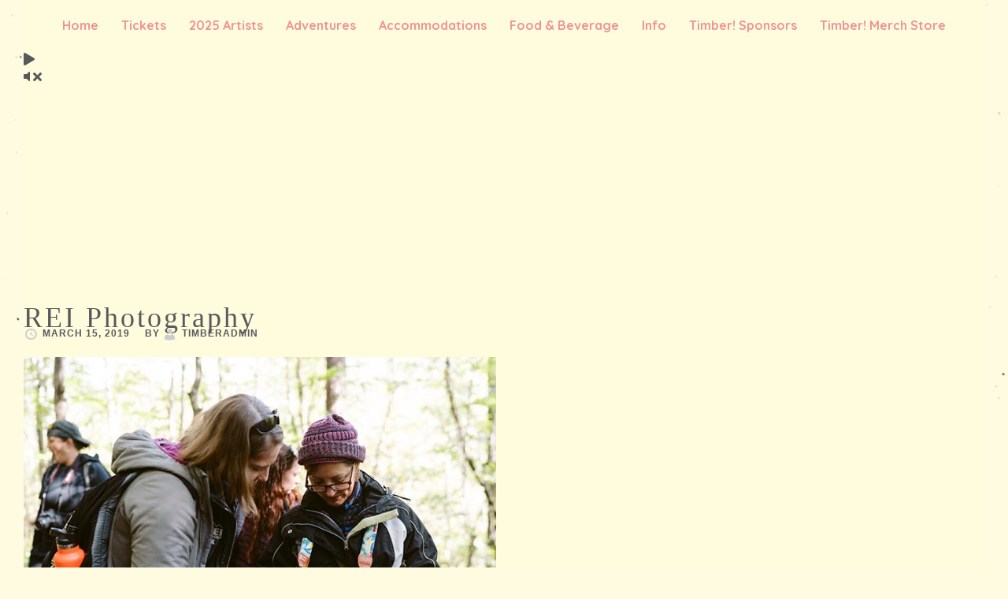

--- FILE ---
content_type: text/html; charset=UTF-8
request_url: https://timbermusicfest.com/adventures/rei-photography-2/
body_size: 10793
content:
<!DOCTYPE html>
<html lang="en-US">
<head >
<meta charset="UTF-8" />
<meta name="viewport" content="width=device-width, initial-scale=1" />
<meta name='robots' content='index, follow, max-image-preview:large, max-snippet:-1, max-video-preview:-1' />
	<style>img:is([sizes="auto" i], [sizes^="auto," i]) { contain-intrinsic-size: 3000px 1500px }</style>
	
	<!-- This site is optimized with the Yoast SEO plugin v26.7 - https://yoast.com/wordpress/plugins/seo/ -->
	<title>REI Photography | Timber! Outdoor Music Festival</title>
	<link rel="canonical" href="https://timbermusicfest.com/adventures/rei-photography-2/" />
	<meta property="og:locale" content="en_US" />
	<meta property="og:type" content="article" />
	<meta property="og:title" content="REI Photography | Timber! Outdoor Music Festival" />
	<meta property="og:url" content="https://timbermusicfest.com/adventures/rei-photography-2/" />
	<meta property="og:site_name" content="Timber! Outdoor Music Festival" />
	<meta property="og:image" content="https://timbermusicfest.com/adventures/rei-photography-2" />
	<meta property="og:image:width" content="720" />
	<meta property="og:image:height" content="480" />
	<meta property="og:image:type" content="image/jpeg" />
	<meta name="twitter:card" content="summary_large_image" />
	<script type="application/ld+json" class="yoast-schema-graph">{"@context":"https://schema.org","@graph":[{"@type":"WebPage","@id":"https://timbermusicfest.com/adventures/rei-photography-2/","url":"https://timbermusicfest.com/adventures/rei-photography-2/","name":"REI Photography | Timber! Outdoor Music Festival","isPartOf":{"@id":"https://summer.timbermusicfest.com/#website"},"primaryImageOfPage":{"@id":"https://timbermusicfest.com/adventures/rei-photography-2/#primaryimage"},"image":{"@id":"https://timbermusicfest.com/adventures/rei-photography-2/#primaryimage"},"thumbnailUrl":"https://timbermusicfest.com/wp-content/uploads/REI-Photography-1.jpg","datePublished":"2019-03-15T20:32:44+00:00","breadcrumb":{"@id":"https://timbermusicfest.com/adventures/rei-photography-2/#breadcrumb"},"inLanguage":"en-US","potentialAction":[{"@type":"ReadAction","target":["https://timbermusicfest.com/adventures/rei-photography-2/"]}]},{"@type":"ImageObject","inLanguage":"en-US","@id":"https://timbermusicfest.com/adventures/rei-photography-2/#primaryimage","url":"https://timbermusicfest.com/wp-content/uploads/REI-Photography-1.jpg","contentUrl":"https://timbermusicfest.com/wp-content/uploads/REI-Photography-1.jpg","width":720,"height":480},{"@type":"BreadcrumbList","@id":"https://timbermusicfest.com/adventures/rei-photography-2/#breadcrumb","itemListElement":[{"@type":"ListItem","position":1,"name":"Home","item":"https://timbermusicfest.com/"},{"@type":"ListItem","position":2,"name":"Adventures","item":"https://timbermusicfest.com/adventures/"},{"@type":"ListItem","position":3,"name":"REI Photography"}]},{"@type":"WebSite","@id":"https://summer.timbermusicfest.com/#website","url":"https://summer.timbermusicfest.com/","name":"Timber! Outdoor Music Festival","description":"Where music meets nature.","potentialAction":[{"@type":"SearchAction","target":{"@type":"EntryPoint","urlTemplate":"https://summer.timbermusicfest.com/?s={search_term_string}"},"query-input":{"@type":"PropertyValueSpecification","valueRequired":true,"valueName":"search_term_string"}}],"inLanguage":"en-US"}]}</script>
	<!-- / Yoast SEO plugin. -->


<link rel='dns-prefetch' href='//www.youtube.com' />
<link rel='dns-prefetch' href='//www.googletagmanager.com' />
<link rel='dns-prefetch' href='//fonts.googleapis.com' />
<link rel="alternate" type="application/rss+xml" title="Timber! Outdoor Music Festival &raquo; Feed" href="https://timbermusicfest.com/feed/" />
<link rel="alternate" type="application/rss+xml" title="Timber! Outdoor Music Festival &raquo; Comments Feed" href="https://timbermusicfest.com/comments/feed/" />
<link rel="alternate" type="application/rss+xml" title="Timber! Outdoor Music Festival &raquo; REI Photography Comments Feed" href="https://timbermusicfest.com/adventures/rei-photography-2/feed/" />
<link rel="preload" href="https://timbermusicfest.com/wp-content/plugins/bb-plugin/fonts/fontawesome/5.15.4/webfonts/fa-solid-900.woff2" as="font" type="font/woff2" crossorigin="anonymous">
		<!-- This site uses the Google Analytics by MonsterInsights plugin v9.11.1 - Using Analytics tracking - https://www.monsterinsights.com/ -->
		<!-- Note: MonsterInsights is not currently configured on this site. The site owner needs to authenticate with Google Analytics in the MonsterInsights settings panel. -->
					<!-- No tracking code set -->
				<!-- / Google Analytics by MonsterInsights -->
		<script type="text/javascript">
/* <![CDATA[ */
window._wpemojiSettings = {"baseUrl":"https:\/\/s.w.org\/images\/core\/emoji\/16.0.1\/72x72\/","ext":".png","svgUrl":"https:\/\/s.w.org\/images\/core\/emoji\/16.0.1\/svg\/","svgExt":".svg","source":{"concatemoji":"https:\/\/timbermusicfest.com\/wp-includes\/js\/wp-emoji-release.min.js?ver=6.8.3"}};
/*! This file is auto-generated */
!function(s,n){var o,i,e;function c(e){try{var t={supportTests:e,timestamp:(new Date).valueOf()};sessionStorage.setItem(o,JSON.stringify(t))}catch(e){}}function p(e,t,n){e.clearRect(0,0,e.canvas.width,e.canvas.height),e.fillText(t,0,0);var t=new Uint32Array(e.getImageData(0,0,e.canvas.width,e.canvas.height).data),a=(e.clearRect(0,0,e.canvas.width,e.canvas.height),e.fillText(n,0,0),new Uint32Array(e.getImageData(0,0,e.canvas.width,e.canvas.height).data));return t.every(function(e,t){return e===a[t]})}function u(e,t){e.clearRect(0,0,e.canvas.width,e.canvas.height),e.fillText(t,0,0);for(var n=e.getImageData(16,16,1,1),a=0;a<n.data.length;a++)if(0!==n.data[a])return!1;return!0}function f(e,t,n,a){switch(t){case"flag":return n(e,"\ud83c\udff3\ufe0f\u200d\u26a7\ufe0f","\ud83c\udff3\ufe0f\u200b\u26a7\ufe0f")?!1:!n(e,"\ud83c\udde8\ud83c\uddf6","\ud83c\udde8\u200b\ud83c\uddf6")&&!n(e,"\ud83c\udff4\udb40\udc67\udb40\udc62\udb40\udc65\udb40\udc6e\udb40\udc67\udb40\udc7f","\ud83c\udff4\u200b\udb40\udc67\u200b\udb40\udc62\u200b\udb40\udc65\u200b\udb40\udc6e\u200b\udb40\udc67\u200b\udb40\udc7f");case"emoji":return!a(e,"\ud83e\udedf")}return!1}function g(e,t,n,a){var r="undefined"!=typeof WorkerGlobalScope&&self instanceof WorkerGlobalScope?new OffscreenCanvas(300,150):s.createElement("canvas"),o=r.getContext("2d",{willReadFrequently:!0}),i=(o.textBaseline="top",o.font="600 32px Arial",{});return e.forEach(function(e){i[e]=t(o,e,n,a)}),i}function t(e){var t=s.createElement("script");t.src=e,t.defer=!0,s.head.appendChild(t)}"undefined"!=typeof Promise&&(o="wpEmojiSettingsSupports",i=["flag","emoji"],n.supports={everything:!0,everythingExceptFlag:!0},e=new Promise(function(e){s.addEventListener("DOMContentLoaded",e,{once:!0})}),new Promise(function(t){var n=function(){try{var e=JSON.parse(sessionStorage.getItem(o));if("object"==typeof e&&"number"==typeof e.timestamp&&(new Date).valueOf()<e.timestamp+604800&&"object"==typeof e.supportTests)return e.supportTests}catch(e){}return null}();if(!n){if("undefined"!=typeof Worker&&"undefined"!=typeof OffscreenCanvas&&"undefined"!=typeof URL&&URL.createObjectURL&&"undefined"!=typeof Blob)try{var e="postMessage("+g.toString()+"("+[JSON.stringify(i),f.toString(),p.toString(),u.toString()].join(",")+"));",a=new Blob([e],{type:"text/javascript"}),r=new Worker(URL.createObjectURL(a),{name:"wpTestEmojiSupports"});return void(r.onmessage=function(e){c(n=e.data),r.terminate(),t(n)})}catch(e){}c(n=g(i,f,p,u))}t(n)}).then(function(e){for(var t in e)n.supports[t]=e[t],n.supports.everything=n.supports.everything&&n.supports[t],"flag"!==t&&(n.supports.everythingExceptFlag=n.supports.everythingExceptFlag&&n.supports[t]);n.supports.everythingExceptFlag=n.supports.everythingExceptFlag&&!n.supports.flag,n.DOMReady=!1,n.readyCallback=function(){n.DOMReady=!0}}).then(function(){return e}).then(function(){var e;n.supports.everything||(n.readyCallback(),(e=n.source||{}).concatemoji?t(e.concatemoji):e.wpemoji&&e.twemoji&&(t(e.twemoji),t(e.wpemoji)))}))}((window,document),window._wpemojiSettings);
/* ]]> */
</script>
<link rel='stylesheet' id='daily-dish-pro-theme-css' href='https://timbermusicfest.com/wp-content/themes/daily-dish-pro/style.css?ver=1.0.1' type='text/css' media='all' />
<style id='wp-emoji-styles-inline-css' type='text/css'>

	img.wp-smiley, img.emoji {
		display: inline !important;
		border: none !important;
		box-shadow: none !important;
		height: 1em !important;
		width: 1em !important;
		margin: 0 0.07em !important;
		vertical-align: -0.1em !important;
		background: none !important;
		padding: 0 !important;
	}
</style>
<link rel='stylesheet' id='wp-block-library-css' href='https://timbermusicfest.com/wp-includes/css/dist/block-library/style.min.css?ver=6.8.3' type='text/css' media='all' />
<style id='classic-theme-styles-inline-css' type='text/css'>
/*! This file is auto-generated */
.wp-block-button__link{color:#fff;background-color:#32373c;border-radius:9999px;box-shadow:none;text-decoration:none;padding:calc(.667em + 2px) calc(1.333em + 2px);font-size:1.125em}.wp-block-file__button{background:#32373c;color:#fff;text-decoration:none}
</style>
<style id='global-styles-inline-css' type='text/css'>
:root{--wp--preset--aspect-ratio--square: 1;--wp--preset--aspect-ratio--4-3: 4/3;--wp--preset--aspect-ratio--3-4: 3/4;--wp--preset--aspect-ratio--3-2: 3/2;--wp--preset--aspect-ratio--2-3: 2/3;--wp--preset--aspect-ratio--16-9: 16/9;--wp--preset--aspect-ratio--9-16: 9/16;--wp--preset--color--black: #000000;--wp--preset--color--cyan-bluish-gray: #abb8c3;--wp--preset--color--white: #ffffff;--wp--preset--color--pale-pink: #f78da7;--wp--preset--color--vivid-red: #cf2e2e;--wp--preset--color--luminous-vivid-orange: #ff6900;--wp--preset--color--luminous-vivid-amber: #fcb900;--wp--preset--color--light-green-cyan: #7bdcb5;--wp--preset--color--vivid-green-cyan: #00d084;--wp--preset--color--pale-cyan-blue: #8ed1fc;--wp--preset--color--vivid-cyan-blue: #0693e3;--wp--preset--color--vivid-purple: #9b51e0;--wp--preset--gradient--vivid-cyan-blue-to-vivid-purple: linear-gradient(135deg,rgba(6,147,227,1) 0%,rgb(155,81,224) 100%);--wp--preset--gradient--light-green-cyan-to-vivid-green-cyan: linear-gradient(135deg,rgb(122,220,180) 0%,rgb(0,208,130) 100%);--wp--preset--gradient--luminous-vivid-amber-to-luminous-vivid-orange: linear-gradient(135deg,rgba(252,185,0,1) 0%,rgba(255,105,0,1) 100%);--wp--preset--gradient--luminous-vivid-orange-to-vivid-red: linear-gradient(135deg,rgba(255,105,0,1) 0%,rgb(207,46,46) 100%);--wp--preset--gradient--very-light-gray-to-cyan-bluish-gray: linear-gradient(135deg,rgb(238,238,238) 0%,rgb(169,184,195) 100%);--wp--preset--gradient--cool-to-warm-spectrum: linear-gradient(135deg,rgb(74,234,220) 0%,rgb(151,120,209) 20%,rgb(207,42,186) 40%,rgb(238,44,130) 60%,rgb(251,105,98) 80%,rgb(254,248,76) 100%);--wp--preset--gradient--blush-light-purple: linear-gradient(135deg,rgb(255,206,236) 0%,rgb(152,150,240) 100%);--wp--preset--gradient--blush-bordeaux: linear-gradient(135deg,rgb(254,205,165) 0%,rgb(254,45,45) 50%,rgb(107,0,62) 100%);--wp--preset--gradient--luminous-dusk: linear-gradient(135deg,rgb(255,203,112) 0%,rgb(199,81,192) 50%,rgb(65,88,208) 100%);--wp--preset--gradient--pale-ocean: linear-gradient(135deg,rgb(255,245,203) 0%,rgb(182,227,212) 50%,rgb(51,167,181) 100%);--wp--preset--gradient--electric-grass: linear-gradient(135deg,rgb(202,248,128) 0%,rgb(113,206,126) 100%);--wp--preset--gradient--midnight: linear-gradient(135deg,rgb(2,3,129) 0%,rgb(40,116,252) 100%);--wp--preset--font-size--small: 13px;--wp--preset--font-size--medium: 20px;--wp--preset--font-size--large: 36px;--wp--preset--font-size--x-large: 42px;--wp--preset--spacing--20: 0.44rem;--wp--preset--spacing--30: 0.67rem;--wp--preset--spacing--40: 1rem;--wp--preset--spacing--50: 1.5rem;--wp--preset--spacing--60: 2.25rem;--wp--preset--spacing--70: 3.38rem;--wp--preset--spacing--80: 5.06rem;--wp--preset--shadow--natural: 6px 6px 9px rgba(0, 0, 0, 0.2);--wp--preset--shadow--deep: 12px 12px 50px rgba(0, 0, 0, 0.4);--wp--preset--shadow--sharp: 6px 6px 0px rgba(0, 0, 0, 0.2);--wp--preset--shadow--outlined: 6px 6px 0px -3px rgba(255, 255, 255, 1), 6px 6px rgba(0, 0, 0, 1);--wp--preset--shadow--crisp: 6px 6px 0px rgba(0, 0, 0, 1);}:where(.is-layout-flex){gap: 0.5em;}:where(.is-layout-grid){gap: 0.5em;}body .is-layout-flex{display: flex;}.is-layout-flex{flex-wrap: wrap;align-items: center;}.is-layout-flex > :is(*, div){margin: 0;}body .is-layout-grid{display: grid;}.is-layout-grid > :is(*, div){margin: 0;}:where(.wp-block-columns.is-layout-flex){gap: 2em;}:where(.wp-block-columns.is-layout-grid){gap: 2em;}:where(.wp-block-post-template.is-layout-flex){gap: 1.25em;}:where(.wp-block-post-template.is-layout-grid){gap: 1.25em;}.has-black-color{color: var(--wp--preset--color--black) !important;}.has-cyan-bluish-gray-color{color: var(--wp--preset--color--cyan-bluish-gray) !important;}.has-white-color{color: var(--wp--preset--color--white) !important;}.has-pale-pink-color{color: var(--wp--preset--color--pale-pink) !important;}.has-vivid-red-color{color: var(--wp--preset--color--vivid-red) !important;}.has-luminous-vivid-orange-color{color: var(--wp--preset--color--luminous-vivid-orange) !important;}.has-luminous-vivid-amber-color{color: var(--wp--preset--color--luminous-vivid-amber) !important;}.has-light-green-cyan-color{color: var(--wp--preset--color--light-green-cyan) !important;}.has-vivid-green-cyan-color{color: var(--wp--preset--color--vivid-green-cyan) !important;}.has-pale-cyan-blue-color{color: var(--wp--preset--color--pale-cyan-blue) !important;}.has-vivid-cyan-blue-color{color: var(--wp--preset--color--vivid-cyan-blue) !important;}.has-vivid-purple-color{color: var(--wp--preset--color--vivid-purple) !important;}.has-black-background-color{background-color: var(--wp--preset--color--black) !important;}.has-cyan-bluish-gray-background-color{background-color: var(--wp--preset--color--cyan-bluish-gray) !important;}.has-white-background-color{background-color: var(--wp--preset--color--white) !important;}.has-pale-pink-background-color{background-color: var(--wp--preset--color--pale-pink) !important;}.has-vivid-red-background-color{background-color: var(--wp--preset--color--vivid-red) !important;}.has-luminous-vivid-orange-background-color{background-color: var(--wp--preset--color--luminous-vivid-orange) !important;}.has-luminous-vivid-amber-background-color{background-color: var(--wp--preset--color--luminous-vivid-amber) !important;}.has-light-green-cyan-background-color{background-color: var(--wp--preset--color--light-green-cyan) !important;}.has-vivid-green-cyan-background-color{background-color: var(--wp--preset--color--vivid-green-cyan) !important;}.has-pale-cyan-blue-background-color{background-color: var(--wp--preset--color--pale-cyan-blue) !important;}.has-vivid-cyan-blue-background-color{background-color: var(--wp--preset--color--vivid-cyan-blue) !important;}.has-vivid-purple-background-color{background-color: var(--wp--preset--color--vivid-purple) !important;}.has-black-border-color{border-color: var(--wp--preset--color--black) !important;}.has-cyan-bluish-gray-border-color{border-color: var(--wp--preset--color--cyan-bluish-gray) !important;}.has-white-border-color{border-color: var(--wp--preset--color--white) !important;}.has-pale-pink-border-color{border-color: var(--wp--preset--color--pale-pink) !important;}.has-vivid-red-border-color{border-color: var(--wp--preset--color--vivid-red) !important;}.has-luminous-vivid-orange-border-color{border-color: var(--wp--preset--color--luminous-vivid-orange) !important;}.has-luminous-vivid-amber-border-color{border-color: var(--wp--preset--color--luminous-vivid-amber) !important;}.has-light-green-cyan-border-color{border-color: var(--wp--preset--color--light-green-cyan) !important;}.has-vivid-green-cyan-border-color{border-color: var(--wp--preset--color--vivid-green-cyan) !important;}.has-pale-cyan-blue-border-color{border-color: var(--wp--preset--color--pale-cyan-blue) !important;}.has-vivid-cyan-blue-border-color{border-color: var(--wp--preset--color--vivid-cyan-blue) !important;}.has-vivid-purple-border-color{border-color: var(--wp--preset--color--vivid-purple) !important;}.has-vivid-cyan-blue-to-vivid-purple-gradient-background{background: var(--wp--preset--gradient--vivid-cyan-blue-to-vivid-purple) !important;}.has-light-green-cyan-to-vivid-green-cyan-gradient-background{background: var(--wp--preset--gradient--light-green-cyan-to-vivid-green-cyan) !important;}.has-luminous-vivid-amber-to-luminous-vivid-orange-gradient-background{background: var(--wp--preset--gradient--luminous-vivid-amber-to-luminous-vivid-orange) !important;}.has-luminous-vivid-orange-to-vivid-red-gradient-background{background: var(--wp--preset--gradient--luminous-vivid-orange-to-vivid-red) !important;}.has-very-light-gray-to-cyan-bluish-gray-gradient-background{background: var(--wp--preset--gradient--very-light-gray-to-cyan-bluish-gray) !important;}.has-cool-to-warm-spectrum-gradient-background{background: var(--wp--preset--gradient--cool-to-warm-spectrum) !important;}.has-blush-light-purple-gradient-background{background: var(--wp--preset--gradient--blush-light-purple) !important;}.has-blush-bordeaux-gradient-background{background: var(--wp--preset--gradient--blush-bordeaux) !important;}.has-luminous-dusk-gradient-background{background: var(--wp--preset--gradient--luminous-dusk) !important;}.has-pale-ocean-gradient-background{background: var(--wp--preset--gradient--pale-ocean) !important;}.has-electric-grass-gradient-background{background: var(--wp--preset--gradient--electric-grass) !important;}.has-midnight-gradient-background{background: var(--wp--preset--gradient--midnight) !important;}.has-small-font-size{font-size: var(--wp--preset--font-size--small) !important;}.has-medium-font-size{font-size: var(--wp--preset--font-size--medium) !important;}.has-large-font-size{font-size: var(--wp--preset--font-size--large) !important;}.has-x-large-font-size{font-size: var(--wp--preset--font-size--x-large) !important;}
:where(.wp-block-post-template.is-layout-flex){gap: 1.25em;}:where(.wp-block-post-template.is-layout-grid){gap: 1.25em;}
:where(.wp-block-columns.is-layout-flex){gap: 2em;}:where(.wp-block-columns.is-layout-grid){gap: 2em;}
:root :where(.wp-block-pullquote){font-size: 1.5em;line-height: 1.6;}
</style>
<link rel='stylesheet' id='uaf_client_css-css' href='https://timbermusicfest.com/wp-content/uploads/useanyfont/uaf.css?ver=1764325411' type='text/css' media='all' />
<link rel='stylesheet' id='wp-components-css' href='https://timbermusicfest.com/wp-includes/css/dist/components/style.min.css?ver=6.8.3' type='text/css' media='all' />
<link rel='stylesheet' id='godaddy-styles-css' href='https://timbermusicfest.com/wp-content/mu-plugins/vendor/wpex/godaddy-launch/includes/Dependencies/GoDaddy/Styles/build/latest.css?ver=2.0.2' type='text/css' media='all' />
<link rel='stylesheet' id='font-awesome-5-css' href='https://timbermusicfest.com/wp-content/plugins/bb-plugin/fonts/fontawesome/5.15.4/css/all.min.css?ver=2.10.0.5' type='text/css' media='all' />
<link rel='stylesheet' id='fl-builder-layout-bundle-5d3aaf5cb4df4bb6f8ee27f477ff332a-css' href='https://timbermusicfest.com/wp-content/uploads/bb-plugin/cache/5d3aaf5cb4df4bb6f8ee27f477ff332a-layout-bundle.css?ver=2.10.0.5-1.5.2.1-20251125200437' type='text/css' media='all' />
<link rel='stylesheet' id='dashicons-css' href='https://timbermusicfest.com/wp-includes/css/dashicons.min.css?ver=6.8.3' type='text/css' media='all' />
<link rel='stylesheet' id='daily-dish-google-fonts-css' href='//fonts.googleapis.com/css?family=Quicksand%3A400%2C700%2C900&#038;ver=1.0.1' type='text/css' media='all' />
<link rel='stylesheet' id='simple-social-icons-font-css' href='https://timbermusicfest.com/wp-content/plugins/simple-social-icons/css/style.css?ver=4.0.0' type='text/css' media='all' />
<script type="text/javascript" src="https://timbermusicfest.com/wp-includes/js/jquery/jquery.min.js?ver=3.7.1" id="jquery-core-js"></script>
<script type="text/javascript" src="https://timbermusicfest.com/wp-includes/js/jquery/jquery-migrate.min.js?ver=3.4.1" id="jquery-migrate-js"></script>
<script type="text/javascript" src="https://timbermusicfest.com/wp-content/themes/daily-dish-pro/js/responsive-menu.js?ver=1.0.0" id="daily-dish-responsive-menu-js"></script>

<!-- Google tag (gtag.js) snippet added by Site Kit -->
<!-- Google Analytics snippet added by Site Kit -->
<script type="text/javascript" src="https://www.googletagmanager.com/gtag/js?id=GT-5R8NNKG" id="google_gtagjs-js" async></script>
<script type="text/javascript" id="google_gtagjs-js-after">
/* <![CDATA[ */
window.dataLayer = window.dataLayer || [];function gtag(){dataLayer.push(arguments);}
gtag("set","linker",{"domains":["timbermusicfest.com"]});
gtag("js", new Date());
gtag("set", "developer_id.dZTNiMT", true);
gtag("config", "GT-5R8NNKG");
/* ]]> */
</script>
<link rel="https://api.w.org/" href="https://timbermusicfest.com/wp-json/" /><link rel="alternate" title="JSON" type="application/json" href="https://timbermusicfest.com/wp-json/wp/v2/media/1890" /><link rel="EditURI" type="application/rsd+xml" title="RSD" href="https://timbermusicfest.com/xmlrpc.php?rsd" />
<meta name="generator" content="WordPress 6.8.3" />
<link rel='shortlink' href='https://timbermusicfest.com/?p=1890' />
<link rel="alternate" title="oEmbed (JSON)" type="application/json+oembed" href="https://timbermusicfest.com/wp-json/oembed/1.0/embed?url=https%3A%2F%2Ftimbermusicfest.com%2Fadventures%2Frei-photography-2%2F" />
<link rel="alternate" title="oEmbed (XML)" type="text/xml+oembed" href="https://timbermusicfest.com/wp-json/oembed/1.0/embed?url=https%3A%2F%2Ftimbermusicfest.com%2Fadventures%2Frei-photography-2%2F&#038;format=xml" />
<meta name="generator" content="Site Kit by Google 1.170.0" /><link rel="pingback" href="https://timbermusicfest.com/xmlrpc.php" />
<meta name="facebook-domain-verification" content="ptf7svvn20siszbb827jev8v3vux06" /><!-- Google Tag Manager -->
<script>(function(w,d,s,l,i){w[l]=w[l]||[];w[l].push({'gtm.start':
new Date().getTime(),event:'gtm.js'});var f=d.getElementsByTagName(s)[0],
j=d.createElement(s),dl=l!='dataLayer'?'&l='+l:'';j.async=true;j.src=
'https://www.googletagmanager.com/gtm.js?id='+i+dl;f.parentNode.insertBefore(j,f);
})(window,document,'script','dataLayer','GTM-MXSW6BN');</script>
<!-- End Google Tag Manager -->
<!-- Google Tag Manager -->
<script>(function(w,d,s,l,i){w[l]=w[l]||[];w[l].push({'gtm.start':
new Date().getTime(),event:'gtm.js'});var f=d.getElementsByTagName(s)[0],
j=d.createElement(s),dl=l!='dataLayer'?'&l='+l:'';j.async=true;j.src=
'https://www.googletagmanager.com/gtm.js?id='+i+dl;f.parentNode.insertBefore(j,f);
})(window,document,'script','dataLayer','GTM-TP5FSQP');</script>
<!-- End Google Tag Manager --><meta name="facebook-domain-verification" content="ptf7svvn20siszbb827jev8v3vux06" />

<script>
!function (w, d, t) {
  w.TiktokAnalyticsObject=t;var ttq=w[t]=w[t]||[];ttq.methods=["page","track","identify","instances","debug","on","off","once","ready","alias","group","enableCookie","disableCookie"],ttq.setAndDefer=function(t,e){t[e]=function(){t.push([e].concat(Array.prototype.slice.call(arguments,0)))}};for(var i=0;i<ttq.methods.length;i++)ttq.setAndDefer(ttq,ttq.methods[i]);ttq.instance=function(t){for(var e=ttq._i[t]||[],n=0;n<ttq.methods.length;n++)ttq.setAndDefer(e,ttq.methods[n]);return e},ttq.load=function(e,n){var i="https://analytics.tiktok.com/i18n/pixel/events.js";ttq._i=ttq._i||{},ttq._i[e]=[],ttq._i[e]._u=i,ttq._t=ttq._t||{},ttq._t[e]=+new Date,ttq._o=ttq._o||{},ttq._o[e]=n||{};var o=document.createElement("script");o.type="text/javascript",o.async=!0,o.src=i+"?sdkid="+e+"&lib="+t;var a=document.getElementsByTagName("script")[0];a.parentNode.insertBefore(o,a)};

  ttq.load('CG1T3MJC77UCL8BN8K70');
  ttq.page();
}(window, document, 'ttq');
</script><style type="text/css">.site-title a { background: url(https://timbermusicfest.com/wp-content/uploads/Web-Header.jpg) no-repeat !important; }</style>

<!-- Meta Pixel Code -->
<script type='text/javascript'>
!function(f,b,e,v,n,t,s){if(f.fbq)return;n=f.fbq=function(){n.callMethod?
n.callMethod.apply(n,arguments):n.queue.push(arguments)};if(!f._fbq)f._fbq=n;
n.push=n;n.loaded=!0;n.version='2.0';n.queue=[];t=b.createElement(e);t.async=!0;
t.src=v;s=b.getElementsByTagName(e)[0];s.parentNode.insertBefore(t,s)}(window,
document,'script','https://connect.facebook.net/en_US/fbevents.js');
</script>
<!-- End Meta Pixel Code -->
<script type='text/javascript'>var url = window.location.origin + '?ob=open-bridge';
            fbq('set', 'openbridge', '123369722326938', url);
fbq('init', '123369722326938', {}, {
    "agent": "wordpress-6.8.3-4.1.5"
})</script><script type='text/javascript'>
    fbq('track', 'PageView', []);
  </script><style type="text/css" id="custom-background-css">
body.custom-background { background-color: #fefbe0; background-image: url("https://timbermusicfest.com/wp-content/uploads/arh_timber_site18_background-repeater_v180308.png"); background-position: left top; background-size: contain; background-repeat: repeat; background-attachment: scroll; }
</style>
	<link rel="icon" href="https://timbermusicfest.com/wp-content/uploads/cropped-Timber2023_SocialProfile-32x32.jpg" sizes="32x32" />
<link rel="icon" href="https://timbermusicfest.com/wp-content/uploads/cropped-Timber2023_SocialProfile-192x192.jpg" sizes="192x192" />
<link rel="apple-touch-icon" href="https://timbermusicfest.com/wp-content/uploads/cropped-Timber2023_SocialProfile-180x180.jpg" />
<meta name="msapplication-TileImage" content="https://timbermusicfest.com/wp-content/uploads/cropped-Timber2023_SocialProfile-270x270.jpg" />
</head>
<body class="attachment wp-singular attachment-template-default attachmentid-1890 attachment-jpeg custom-background wp-theme-genesis wp-child-theme-daily-dish-pro fl-builder-2-10-0-5 fl-themer-1-5-2-1-20251125200437 fl-no-js fl-theme-builder-header fl-theme-builder-header-header-layout custom-header header-image header-full-width full-width-content genesis-breadcrumbs-hidden genesis-footer-widgets-visible">
<!-- Meta Pixel Code -->
<noscript>
<img height="1" width="1" style="display:none" alt="fbpx"
src="https://www.facebook.com/tr?id=123369722326938&ev=PageView&noscript=1" />
</noscript>
<!-- End Meta Pixel Code -->
<div class="site-container"><header class="fl-builder-content fl-builder-content-1825 fl-builder-global-templates-locked" data-post-id="1825" data-type="header" data-sticky="0" data-sticky-on="" data-sticky-breakpoint="medium" data-shrink="0" data-overlay="0" data-overlay-bg="transparent" data-shrink-image-height="50px" role="banner" itemscope="itemscope" itemtype="http://schema.org/WPHeader"><div class="fl-row fl-row-fixed-width fl-row-bg-none fl-node-61b26d71c4217 fl-row-default-height fl-row-align-center" data-node="61b26d71c4217">
	<div class="fl-row-content-wrap">
						<div class="fl-row-content fl-row-fixed-width fl-node-content">
		
<div class="fl-col-group fl-node-61b26d71c9a5d" data-node="61b26d71c9a5d">
			<div class="fl-col fl-node-61b26d71c9da5 fl-col-bg-color" data-node="61b26d71c9da5">
	<div class="fl-col-content fl-node-content"><div class="fl-module fl-module-html fl-node-dtxuwr4v69cn" data-node="dtxuwr4v69cn">
	<div class="fl-module-content fl-node-content">
		<div class="fl-html">
	<meta name="facebook-domain-verification" content="ptf7svvn20siszbb827jev8v3vux06" /></div>
	</div>
</div>
<div class="fl-module fl-module-menu fl-node-l9vq2yjszxdp" data-node="l9vq2yjszxdp">
	<div class="fl-module-content fl-node-content">
		<div class="fl-menu fl-menu-responsive-toggle-mobile">
	<button class="fl-menu-mobile-toggle hamburger fl-content-ui-button" aria-haspopup="menu" aria-label="Menu"><span class="fl-menu-icon svg-container"><svg version="1.1" class="hamburger-menu" xmlns="http://www.w3.org/2000/svg" xmlns:xlink="http://www.w3.org/1999/xlink" viewBox="0 0 512 512">
<rect class="fl-hamburger-menu-top" width="512" height="102"/>
<rect class="fl-hamburger-menu-middle" y="205" width="512" height="102"/>
<rect class="fl-hamburger-menu-bottom" y="410" width="512" height="102"/>
</svg>
</span></button>	<div class="fl-clear"></div>
	<nav role="navigation" aria-label="Menu" itemscope="itemscope" itemtype="https://schema.org/SiteNavigationElement"><ul id="menu-primary-navigation" class="menu fl-menu-horizontal fl-toggle-none"><li id="menu-item-882" class="menu-item menu-item-type-post_type menu-item-object-page menu-item-home"><a role="menuitem" href="https://timbermusicfest.com/">Home</a></li><li id="menu-item-2233" class="menu-item menu-item-type-custom menu-item-object-custom"><a role="menuitem" href="https://timbermusicfest.com/tickets/">Tickets</a></li><li id="menu-item-3267" class="menu-item menu-item-type-post_type menu-item-object-page menu-item-has-children fl-has-submenu"><div class="fl-has-submenu-container"><a role="menuitem" href="https://timbermusicfest.com/2025artists/" aria-haspopup="menu" aria-expanded="false" aria-controls="sub-menu-3267">2025 Artists</a></div><ul id="sub-menu-3267" class="sub-menu" role="menu">	<li id="menu-item-3268" class="menu-item menu-item-type-post_type menu-item-object-page"><a role="menuitem" href="https://timbermusicfest.com/schedule/">Schedule</a></li></ul></li><li id="menu-item-1194" class="menu-item menu-item-type-post_type menu-item-object-page"><a role="menuitem" href="https://timbermusicfest.com/adventures/">Adventures</a></li><li id="menu-item-1259" class="menu-item menu-item-type-post_type menu-item-object-page"><a role="menuitem" href="https://timbermusicfest.com/accommodations/">Accommodations</a></li><li id="menu-item-2155" class="menu-item menu-item-type-post_type menu-item-object-page menu-item-has-children fl-has-submenu"><div class="fl-has-submenu-container"><a role="menuitem" href="https://timbermusicfest.com/foodandbeverage/" aria-haspopup="menu" aria-expanded="false" aria-controls="sub-menu-2155">Food &#038; Beverage</a></div><ul id="sub-menu-2155" class="sub-menu" role="menu">	<li id="menu-item-3098" class="menu-item menu-item-type-post_type menu-item-object-page"><a role="menuitem" href="https://timbermusicfest.com/shoppingcarnation/">Shop Local</a></li></ul></li><li id="menu-item-1196" class="menu-item menu-item-type-post_type menu-item-object-page menu-item-has-children fl-has-submenu"><div class="fl-has-submenu-container"><a role="menuitem" href="https://timbermusicfest.com/faq/" aria-haspopup="menu" aria-expanded="false" aria-controls="sub-menu-1196">Info</a></div><ul id="sub-menu-1196" class="sub-menu" role="menu">	<li id="menu-item-3662" class="menu-item menu-item-type-post_type menu-item-object-page"><a role="menuitem" href="https://timbermusicfest.com/timber2025guide/">Timber! Guide 2025</a></li>	<li id="menu-item-3133" class="menu-item menu-item-type-post_type menu-item-object-page"><a role="menuitem" href="https://timbermusicfest.com/about/">About</a></li>	<li id="menu-item-3121" class="menu-item menu-item-type-post_type menu-item-object-page"><a role="menuitem" href="https://timbermusicfest.com/faq/">FAQ</a></li>	<li id="menu-item-3128" class="menu-item menu-item-type-post_type menu-item-object-page"><a role="menuitem" href="https://timbermusicfest.com/festivalmap/">Festival Map</a></li>	<li id="menu-item-886" class="menu-item menu-item-type-post_type menu-item-object-page"><a role="menuitem" href="https://timbermusicfest.com/contact/">Contact</a></li></ul></li><li id="menu-item-3203" class="menu-item menu-item-type-post_type menu-item-object-page"><a role="menuitem" href="https://timbermusicfest.com/sponsors-new/">Timber! Sponsors</a></li><li id="menu-item-3681" class="menu-item menu-item-type-custom menu-item-object-custom"><a role="menuitem" href="https://www.etsy.com/shop/TimberMusicFestival">Timber! Merch Store</a></li></ul></nav></div>
	</div>
</div>
</div>
</div>
	</div>
		</div>
	</div>
</div>
<div class="fl-row fl-row-full-width fl-row-bg-video fl-node-61b27f3c661ac fl-row-custom-height fl-row-align-center fl-visible-desktop fl-visible-large fl-visible-medium" data-node="61b27f3c661ac">
	<div class="fl-row-content-wrap">
		

<div class="fl-bg-video"
data-fallback=""
data-youtube="https://youtu.be/Cf6x5O7lpYc"
data-video-id="Cf6x5O7lpYc"
data-video-hash=""
data-enable-audio="no"
data-video-mobile="no"
>
<div class="fl-bg-video-player"></div>
	<div class="fl-bg-video-play-pause">
		<span><i class="fas fa-play fl-bg-video-play-pause-control"></i></span>
	</div>
<div class="fl-bg-video-audio"><span>
	<i class="fas fl-audio-control fa-volume-off"></i>
	<i class="fas fa-times"></i>
</span></div>
</div>
				<div class="fl-row-content fl-row-full-width fl-node-content">
		
<div class="fl-col-group fl-node-61b27f3c699be" data-node="61b27f3c699be">
			<div class="fl-col fl-node-61b27f3c69cb2 fl-col-bg-none" data-node="61b27f3c69cb2">
	<div class="fl-col-content fl-node-content"></div>
</div>
	</div>
		</div>
	</div>
</div>
</header><div class="site-inner"><div class="content-sidebar-wrap"><main class="content"><article class="post-1890 attachment type-attachment status-inherit entry" aria-label="REI Photography"><header class="entry-header"><h1 class="entry-title">REI Photography</h1>
<p class="entry-meta"><time class="entry-time">March 15, 2019</time> By <span class="entry-author"><a href="https://timbermusicfest.com/author/timberadmin/" class="entry-author-link" rel="author"><span class="entry-author-name">TimberADMIN</span></a></span>  </p></header><div class="entry-content"><p class="attachment"><a href='https://timbermusicfest.com/wp-content/uploads/REI-Photography-1.jpg'><img decoding="async" width="600" height="400" src="https://timbermusicfest.com/wp-content/uploads/REI-Photography-1-600x400.jpg" class="attachment-medium size-medium" alt="" srcset="https://timbermusicfest.com/wp-content/uploads/REI-Photography-1-600x400.jpg 600w, https://timbermusicfest.com/wp-content/uploads/REI-Photography-1-150x100.jpg 150w, https://timbermusicfest.com/wp-content/uploads/REI-Photography-1.jpg 720w" sizes="(max-width: 600px) 100vw, 600px" /></a></p>
</div><footer class="entry-footer"></footer></article></main></div></div><div class="footer-widgets"><div class="wrap"><div class="widget-area footer-widgets-1 footer-widget-area"><section id="simple-social-icons-2" class="widget simple-social-icons"><div class="widget-wrap"><ul class="aligncenter"><li class="ssi-bluesky"><a href="https://bsky.app/profile/timberfest.bsky.social" target="_blank" rel="noopener noreferrer"><svg role="img" class="social-bluesky" aria-labelledby="social-bluesky-2"><title id="social-bluesky-2">Bluesky</title><use xlink:href="https://timbermusicfest.com/wp-content/plugins/simple-social-icons/symbol-defs.svg#social-bluesky"></use></svg></a></li><li class="ssi-email"><a href="mailto:&#105;n&#102;&#111;&#064;&#097;r&#116;&#105;&#115;&#116;&#104;&#111;&#109;&#101;.o&#114;g" ><svg role="img" class="social-email" aria-labelledby="social-email-2"><title id="social-email-2">Email</title><use xlink:href="https://timbermusicfest.com/wp-content/plugins/simple-social-icons/symbol-defs.svg#social-email"></use></svg></a></li><li class="ssi-facebook"><a href="https://www.facebook.com/timbermusic" target="_blank" rel="noopener noreferrer"><svg role="img" class="social-facebook" aria-labelledby="social-facebook-2"><title id="social-facebook-2">Facebook</title><use xlink:href="https://timbermusicfest.com/wp-content/plugins/simple-social-icons/symbol-defs.svg#social-facebook"></use></svg></a></li><li class="ssi-instagram"><a href="https://www.instagram.com/timberfest/" target="_blank" rel="noopener noreferrer"><svg role="img" class="social-instagram" aria-labelledby="social-instagram-2"><title id="social-instagram-2">Instagram</title><use xlink:href="https://timbermusicfest.com/wp-content/plugins/simple-social-icons/symbol-defs.svg#social-instagram"></use></svg></a></li><li class="ssi-tiktok"><a href="https://www.tiktok.com/@timberfest" target="_blank" rel="noopener noreferrer"><svg role="img" class="social-tiktok" aria-labelledby="social-tiktok-2"><title id="social-tiktok-2">TikTok</title><use xlink:href="https://timbermusicfest.com/wp-content/plugins/simple-social-icons/symbol-defs.svg#social-tiktok"></use></svg></a></li><li class="ssi-youtube"><a href="https://www.youtube.com/channel/UCBd-kJngJpzc5OTDk37FqtQ" target="_blank" rel="noopener noreferrer"><svg role="img" class="social-youtube" aria-labelledby="social-youtube-2"><title id="social-youtube-2">YouTube</title><use xlink:href="https://timbermusicfest.com/wp-content/plugins/simple-social-icons/symbol-defs.svg#social-youtube"></use></svg></a></li></ul></div></section>
<section id="custom_html-3" class="widget_text widget widget_custom_html"><div class="widget_text widget-wrap"><h4 class="widget-title widgettitle">spotify</h4>
<div class="textwidget custom-html-widget"><script>
  // Installation script generated by Spotify Ads Manager
  (function(w, d){
    var id='spdt-capture', n='script';
    if (!d.getElementById(id)) {
      w.spdt =
        w.spdt ||
        function() {
          (w.spdt.q = w.spdt.q || []).push(arguments);
        };
      var e = d.createElement(n); e.id = id; e.async=1;
      e.src = 'https://pixel.byspotify.com/ping.min.js';
      var s = d.getElementsByTagName(n)[0];
      s.parentNode.insertBefore(e, s);
    }
    w.spdt('conf', { key: 'b767634407a846349ce300aa68a9c32a' });
    w.spdt('view');
  })(window, document);
</script>
</div></div></section>
</div></div></div><footer class="site-footer"><div class="wrap"><p>Timber! Outdoor Music Festival is created and produced by <a href="http://www.artisthome.org">Artist Home </a><br><br>

Copyright &#xA9;&nbsp;2026 TIMBER! OUTDOOR MUSIC FESTIVAL. ALL RIGHTS RESERVED.</p></div></footer></div><script type="speculationrules">
{"prefetch":[{"source":"document","where":{"and":[{"href_matches":"\/*"},{"not":{"href_matches":["\/wp-*.php","\/wp-admin\/*","\/wp-content\/uploads\/*","\/wp-content\/*","\/wp-content\/plugins\/*","\/wp-content\/themes\/daily-dish-pro\/*","\/wp-content\/themes\/genesis\/*","\/*\\?(.+)"]}},{"not":{"selector_matches":"a[rel~=\"nofollow\"]"}},{"not":{"selector_matches":".no-prefetch, .no-prefetch a"}}]},"eagerness":"conservative"}]}
</script>
<meta name="facebook-domain-verification" content="ptf7svvn20siszbb827jev8v3vux06" /><!-- Google Tag Manager (noscript) -->
<noscript><iframe src="https://www.googletagmanager.com/ns.html?id=GTM-MXSW6BN"
height="0" width="0" style="display:none;visibility:hidden"></iframe></noscript>
<!-- End Google Tag Manager (noscript) -->
<!-- Google Tag Manager (noscript) -->
<noscript><iframe src="https://www.googletagmanager.com/ns.html?id=GTM-TP5FSQP"
height="0" width="0" style="display:none;visibility:hidden"></iframe></noscript>
<!-- End Google Tag Manager (noscript) -->    <!-- Meta Pixel Event Code -->
    <script type='text/javascript'>
        document.addEventListener( 'wpcf7mailsent', function( event ) {
        if( "fb_pxl_code" in event.detail.apiResponse){
            eval(event.detail.apiResponse.fb_pxl_code);
        }
        }, false );
    </script>
    <!-- End Meta Pixel Event Code -->
        <div id='fb-pxl-ajax-code'></div><style type="text/css" media="screen">#simple-social-icons-2 ul li a, #simple-social-icons-2 ul li a:hover, #simple-social-icons-2 ul li a:focus { background-color: #fdfbe0 !important; border-radius: 0px; color: #474342 !important; border: 0px #ffffff solid !important; font-size: 30px; padding: 15px; }  #simple-social-icons-2 ul li a:hover, #simple-social-icons-2 ul li a:focus { background-color: #f9fbe6 !important; border-color: #ffffff !important; color: #5ac1be !important; }  #simple-social-icons-2 ul li a:focus { outline: 1px dotted #f9fbe6 !important; }</style><script type="text/javascript" src="https://timbermusicfest.com/wp-content/plugins/bb-plugin/js/libs/jquery.imagesloaded.min.js?ver=2.10.0.5" id="imagesloaded-js"></script>
<script type="text/javascript" src="https://timbermusicfest.com/wp-content/plugins/bb-plugin/js/libs/jquery.ba-throttle-debounce.min.js?ver=2.10.0.5" id="jquery-throttle-js"></script>
<script type="text/javascript" src="https://www.youtube.com/iframe_api?ver=2.10.0.5" id="youtube-player-js"></script>
<script type="text/javascript" src="https://timbermusicfest.com/wp-content/uploads/bb-plugin/cache/e7fcb6e733593775c670873ae4523e5c-layout-bundle.js?ver=2.10.0.5-1.5.2.1-20251125200437" id="fl-builder-layout-bundle-e7fcb6e733593775c670873ae4523e5c-js"></script>
<script type="text/javascript" src="https://timbermusicfest.com/wp-includes/js/comment-reply.min.js?ver=6.8.3" id="comment-reply-js" async="async" data-wp-strategy="async"></script>
		<script>'undefined'=== typeof _trfq || (window._trfq = []);'undefined'=== typeof _trfd && (window._trfd=[]),
                _trfd.push({'tccl.baseHost':'secureserver.net'}),
                _trfd.push({'ap':'wpaas_v2'},
                    {'server':'40578b38f439'},
                    {'pod':'c12-prod-p3-us-west-2'},
                                        {'xid':'45699603'},
                    {'wp':'6.8.3'},
                    {'php':'8.2.30'},
                    {'loggedin':'0'},
                    {'cdn':'1'},
                    {'builder':''},
                    {'theme':'genesis'},
                    {'wds':'0'},
                    {'wp_alloptions_count':'387'},
                    {'wp_alloptions_bytes':'255161'},
                    {'gdl_coming_soon_page':'0'}
                    , {'appid':'554186'}                 );
            var trafficScript = document.createElement('script'); trafficScript.src = 'https://img1.wsimg.com/signals/js/clients/scc-c2/scc-c2.min.js'; window.document.head.appendChild(trafficScript);</script>
		<script>window.addEventListener('click', function (elem) { var _elem$target, _elem$target$dataset, _window, _window$_trfq; return (elem === null || elem === void 0 ? void 0 : (_elem$target = elem.target) === null || _elem$target === void 0 ? void 0 : (_elem$target$dataset = _elem$target.dataset) === null || _elem$target$dataset === void 0 ? void 0 : _elem$target$dataset.eid) && ((_window = window) === null || _window === void 0 ? void 0 : (_window$_trfq = _window._trfq) === null || _window$_trfq === void 0 ? void 0 : _window$_trfq.push(["cmdLogEvent", "click", elem.target.dataset.eid]));});</script>
		<script src='https://img1.wsimg.com/traffic-assets/js/tccl-tti.min.js' onload="window.tti.calculateTTI()"></script>
		</body></html>
